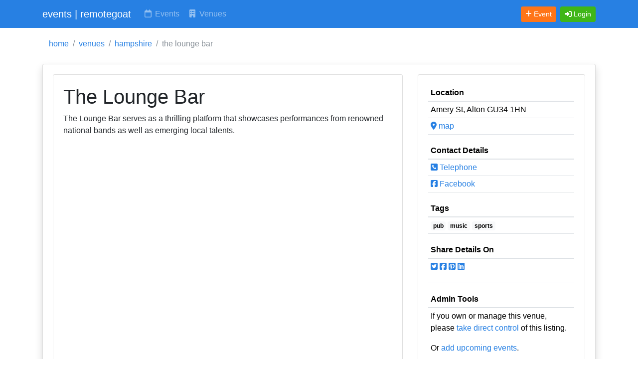

--- FILE ---
content_type: text/html; charset=UTF-8
request_url: https://www.remotegoat.com/venue/17903/the-lounge-bar
body_size: 6089
content:
<!DOCTYPE html>
<html lang="en">
<head>
  <meta charset="utf-8">
  <meta name="viewport" content="width=device-width, initial-scale=1">
  <meta http-equiv="x-ua-compatible" content="ie=edge">

  <!-- CSRF Token -->
  <meta name="csrf-token" content="ZCxmAMgPx2l2rVWHtSw6LSbfDSyrG6Vrxx7sSmal">
  <!-- Google Tag Manager -->
<script>(function(w,d,s,l,i){w[l]=w[l]||[];w[l].push({'gtm.start':
new Date().getTime(),event:'gtm.js'});var f=d.getElementsByTagName(s)[0],
j=d.createElement(s),dl=l!='dataLayer'?'&l='+l:'';j.async=true;j.src=
'https://www.googletagmanager.com/gtm.js?id='+i+dl;f.parentNode.insertBefore(j,f);
})(window,document,'script','dataLayer','GTM-WTN44DH');</script>
<!-- End Google Tag Manager -->
  <title>The Lounge Bar</title>
<meta name="description" content="The Lounge Bar The Lounge Bar serves as a thrilling platform that showcases performances from renowned national bands as well as emerging local talent..." />
<meta name="keywords" content="The Lounge Bar, Lounge Bar @ Alton Community Centre, Alton Community Centre, Alton The Lounge Bar" />
<meta name="author" content="info@remotegoat.com" />
<meta name="copyright" content="remotegoat.com 2023 - 2026" />
<meta name="twitter:site" content="@remotegoat" />
<meta name="twitter:creator" content="@remotegoat" />
<meta name="robots" content="index,follow" />
<link rel="sitemap" type="application/xml" href="https://www.remotegoat.com/sitemap">
<meta property="og:type" content="website" />
<meta property="og:site_name" content="remotegoat" />
<link rel="canonical" href="https://www.remotegoat.com/venue/17903/the-lounge-bar">
<meta name="twitter:card" content="summary" />
<meta property="og:image" content="https://www.remotegoat.com/img/frontpage.jpg" />
<meta property="og:title" content="The Lounge Bar" />
<meta property="og:description" content="The Lounge Bar The Lounge Bar serves as a thrilling platform that showcases performances from renowned national bands as well as emerging local talent..." />
<meta property="og:url" content="https://www.remotegoat.com/venue/17903/the-lounge-bar" />

  <script type="application/ld+json">[{"@context":"https://schema.org/","@type":"Place","name":"The Lounge Bar","address":{"@type":"PostalAddress","streetAddress":"Amery Street","addressLocality":"Alton","addressRegion":"Hampshire","postalCode":"GU34 1HN","addressCountry":"England"},"geo":{"@type":"GeoCoordinates","latitude":"51.1496775","longitude":"-0.9770115"},"description":"The Lounge Bar serves as a thrilling platform that showcases performances from renowned national ...","telephone":"+44142085057","sameAs":["https://facebook.com/loungebaralton"]},{"@context":"https://schema.org/","@type":"ProfilePage","name":"The Lounge Bar","mainEntity":{"@type":"Organization","name":"The Lounge Bar","description":"The Lounge Bar serves as a thrilling platform that showcases performances from renowned national ...","sameAs":["https://facebook.com/loungebaralton"]}},{"@context":"https://schema.org","@type":"BreadcrumbList","itemListElement":[{"@type":"ListItem","position":1,"name":"home","item":"https://www.remotegoat.com"},{"@type":"ListItem","position":2,"name":"venues","item":"https://www.remotegoat.com/venue"},{"@type":"ListItem","position":3,"name":"hampshire","item":"https://www.remotegoat.com/venues/Hampshire"},{"@type":"ListItem","position":4,"name":"the lounge bar"}]}]</script>

  <!-- Bootstrap CSS themed: Cosmo from bootstrap.build -->
  <link href="https://cdn.jsdelivr.net/npm/bootstrap@5.3.2/dist/css/bootstrap.min.css" rel="stylesheet" integrity="sha384-T3c6CoIi6uLrA9TneNEoa7RxnatzjcDSCmG1MXxSR1GAsXEV/Dwwykc2MPK8M2HN" crossorigin="anonymous">
  <link href="/css/bootstrap.min.css" rel="stylesheet" crossorigin="anonymous">

  <!-- Font Awesome Icons -->
  <script src="https://kit.fontawesome.com/61a5eebaf7.js" crossorigin="anonymous"></script>

    
  <style>

    .pagination {
        justify-content: flex-end;
    }

    /*  Font Awesome Default Icons For Venues */
    .venue-logo-icon {
        width:50px;
        height:50px;
        text-align: center;
        border: 1px solid #CCCCCC;
    }

    /* Include thead border at top of table */
    .table > thead > tr > th {
        border-top: none;
    }

    /* Include tfoot border at bottom of table */
    .table > tfoot > tr > td {
        border-bottom: none;
    }

    /* space alerts away from menu */
    .rg_alert {
        margin-top: 3px;
    }

    .rg_hide {
        visibility:hidden;
    }


  </style>
  <base href='//www.remotegoat.com/'>
</head>
<body class="hold-transition layout-top-nav layout-navbar-fixed">
<!-- Google Tag Manager (noscript) -->
<noscript><iframe src="https://www.googletagmanager.com/ns.html?id=GTM-WTN44DH"
height="0" width="0" style="display:none;visibility:hidden"></iframe></noscript>
<!-- End Google Tag Manager (noscript) -->
<div class="wrapper">
  <!-- Navbar -->
  <nav class="navbar navbar-expand-md navbar-dark bg-primary">
    <div class="container">
                  <a href="https://www.remotegoat.com" class="navbar-brand"><span class="brand-text font-weight-light">events | remotegoat</span></a>
        


      <button class="navbar-toggler" type="button" data-bs-toggle="collapse" data-bs-target="#navbarCollapse" aria-controls="navbarCollapse" aria-expanded="false" aria-label="Toggle navigation">
        <span class="fas fa-bars"></span>
      </button>

      <div class="collapse navbar-collapse" id="navbarCollapse">
        <!-- Left navbar links -->
        <ul class="navbar-nav">
          <li class="nav-item"><a href="https://www.remotegoat.com/date/20/01/2026" class="nav-link text-nowrap" title="Events, Gigs and Shows Happening Today"><i class="far fa-fw fa-calendar"></i> Events</a></li>
          <li class="nav-item"><a href="https://www.remotegoat.com/venue" class="nav-link text-nowrap" title="Venues for Events, Gigs and Shows"><i class="fas fa-fw fa-building"></i> Venues</a></li>
        </ul>
      </div>

      <div class="collapse navbar-collapse" id="navbarCollapse">
          <!-- Right navbar links -->
          <ul class="order-1 order-md-3 navbar-nav navbar-no-expand ms-auto">
            <li class="nav-item">
                <a href="https://www.remotegoat.com/event/create" class="btn btn-warning btn-sm text-nowrap me-2" title="Add event"><i class="fas fa-plus"></i> <span class="d-none d-lg-inline">Event</span></a>
            </li>
                          <li class="nav-item">
                                  <a class="btn btn-success btn-sm text-nowrap" href="https://www.remotegoat.com/login" role="button" title="Login"><i class="fas fa-sign-in-alt"></i> <span class="d-none d-lg-inline">Login</span></a>
                            </li>


              </ul>
      </div>


    </div>
  </nav>
  <!-- /.navbar -->

  <!-- Content Wrapper. Contains page content -->
  <div class="content-wrapper">
    <!-- Content Header (Page header) -->
    <div class="content-header">
      <div class="container">
        <!-- Old Style format - please stop using -->

<!-- New format -->
        <div class="row mb-2 mt-2 d-none d-md-block">

                            <nav aria-label="breadcrumb">
                    <ol class="breadcrumb bg-white">
                                                                        <li class="breadcrumb-item"><a href="https://www.remotegoat.com">home</a></li>
                                                                                                <li class="breadcrumb-item"><a href="https://www.remotegoat.com/venue">venues</a></li>
                                                                                                <li class="breadcrumb-item"><a href="https://www.remotegoat.com/venues/Hampshire">hampshire</a></li>
                                                                                                <li class="breadcrumb-item active">the lounge bar</li>
                                                                  </ol>
                </nav>
            
            
            </div><!-- /.row -->
      </div><!-- /.container-fluid -->
    </div>
    <!-- /.content-header -->

    <!-- Main content -->
    <div class="content">
      <div class="container">
        <div class="row">
            <div class="col-12">
                


    <div class="card shadow mb-4">
        <div class="card-body">

            <div class="row">
                <div class="col-12 col-md-8 d-flex align-items-stretch">
                    <div class="card mb-4 w-100">
                        <div class="card-body">
                            <h1>
                                                                The Lounge Bar
                            </h1>

                            <p>The Lounge Bar serves as a thrilling platform that showcases performances from renowned national bands as well as emerging local talents.</p>

                        </div>

                    </div>
                </div>
                <div class="col-12 col-md-4 d-flex align-items-stretch">
                    <div class="card mb-4 w-100">
                        <div class="card-body">
                            
                            <table class="table table-sm">
                            <thead><tr><th>Location</th></tr></thead>
                            <tr><td>
                                Amery St, Alton GU34 1HN
                            </td></tr>
                                                            <tr><td><a href="https://google.com/maps/place/?q=place_id:ChIJLZGH2xI7dEgRzaL-prGRUNc" target='_blank' title="Show on google maps"><i class='fas fa-map-marker-alt'></i> map</a></td></tr>
                                                        </table>

                                                            <table class="table table-sm">
                                <thead><tr><th colspan='2'>Contact Details</th></tr></thead>
                                                                                                    <tr><td><a href="tel:+44142085057" title="Telephone"><i class='fas fa-phone-square'></i> Telephone</a></td></tr>
                                                                                                                                    <tr><td><a href="https://facebook.com/loungebaralton" title="Facebook"><i class='fab fa-facebook-square'></i> Facebook</a></td></tr>
                                                                                                                                </table>
                            
                                                            <table class="table table-sm">
                                <thead><tr><th>Tags</th></tr></thead>
                                <tr>
                                    <td>
                                        <a href="https://www.remotegoat.com/venue/tag/pub" title="Show pub venues"  class="text-decoration-none badge text-bg-light">pub</a> <a href="https://www.remotegoat.com/venue/tag/music" title="Show music venues"  class="text-decoration-none badge text-bg-light">music</a> <a href="https://www.remotegoat.com/venue/tag/sports" title="Show sports venues"  class="text-decoration-none badge text-bg-light">sports</a>
                                    </td>
                                </tr>
                                </table>
                            
                            <table class="table table-sm">
                            <thead><tr><th>Share Details On</th></tr></thead>
                            <tr>
                                <td>
                                    <ul class='d-inline-flex list-inline'><li class='mr-1'><a href='https://twitter.com/intent/tweet?url=https%3A%2F%2Fwww.remotegoat.com%2Fvenue%2F17903%2Fthe-lounge-bar&amp;text=The+Lounge+Bar' target='_blank' title='Share on Twitter'><i class='fab fa-square-twitter'></i></a></li><li class='mr-1'><a href='https://www.facebook.com/sharer/sharer.php?u=https%3A%2F%2Fwww.remotegoat.com%2Fvenue%2F17903%2Fthe-lounge-bar&amp;title=The+Lounge+Bar' target='_blank' title='Share on Facebook'><i class='fab fa-square-facebook'></i></a></li><li class='mr-1'><a href='https://pinterest.com/pin/create/button/?url=https%3A%2F%2Fwww.remotegoat.com%2Fvenue%2F17903%2Fthe-lounge-bar&amp;description=The+Lounge+Bar&amp;media=' target='_blank' title='Share on Pinterest'><i class='fab fa-square-pinterest'></i></a></li><li class='mr-1'><a href='https://www.linkedin.com/shareArticle?mini=true&amp;url=https%3A%2F%2Fwww.remotegoat.com%2Fvenue%2F17903%2Fthe-lounge-bar&amp;title=The+Lounge+Bar' target='_blank' title='Share on LinkedIn'><i class='fab fa-linkedin'></i></a></li></ul>
                                </td>
                            </tr>
                            </table>

                            <table class="table table-sm">
                            <thead><tr><th>Admin Tools</th></tr></thead>
                                                                                        <tr><td>
                                    <p>
                                        If you own or manage this venue, please <a href="https://www.remotegoat.com/user/create/17903" title="Manage this venue" rel="nofollow">take direct control</a> of this listing.
                                    </p>
                                    <p>
                                        Or <a href="https://www.remotegoat.com/event/create/17903" title="list new event" rel="nofollow">add upcoming events</a>.</p>
                                </td></tr>
                                                        </table>


                        </div>
                    </div>
                </div>
            </div>

            <div class="row">
                <div class="col-12 col-md-12 d-flex align-items-stretch">
                    <div class="card mb-4 w-100">
                        <div class="card-body">
                            <table class='table table-sm'>
                            <thead><tr><th colspan='4'>Upcoming Events & Tickets</th></tr></thead>
                                                            <tr><td>
                                    <p>We know of no upcoming events at The Lounge Bar, if you know of an event please <a href="https://www.remotegoat.com/event/create/17903" title="list new event" rel="nofollow">list it here</a>.</pa>
                                                                            <p>If you'd like to receive instant alerts when new events are posted at this venue, please complete the form below.</p>
                                                                                    <form method="POST" action="https://www.remotegoat.com/venue/alerts/17903" accept-charset="UTF-8"><input name="_token" type="hidden" value="ZCxmAMgPx2l2rVWHtSw6LSbfDSyrG6Vrxx7sSmal">
                                            <div class="form-group row "><label for="user_email" class="col-sm-3 control-label"><sup><span class="text-danger" data-bs-toggle="tooltip" title="Required Field"><i class="fas fa-xs fa-exclamation-circle"></i></span></sup> Your email:</label><div class="col-sm-8"><input placeholder="info@remotegoat.com" class="form-control" name="user_email" type="text"></div></div>
                                            <div class="form-group row "><label for="user_name" class="col-sm-3 control-label"><sup><span class="text-danger" data-bs-toggle="tooltip" title="Required Field"><i class="fas fa-xs fa-exclamation-circle"></i></span></sup> Your name:</label><div class="col-sm-8"><input placeholder="Ms. Remote Goat" class="form-control" name="user_name" type="text"></div></div>
                                            <div class="form-group row "><label for="user_terms" class="col-sm-3 control-label"><sup><span class="text-danger" data-bs-toggle="tooltip" title="Required Field"><i class="fas fa-xs fa-exclamation-circle"></i></span></sup> </label><div class="col-sm-8"><input name="user_terms" type="checkbox" value="1"> I agree to the site <a href='https://www.remotegoat.com/terms' target='_new'>terms and conditions</a>.</div></div>
                                            <div class="form-group row">
                                                <div class="col-sm-8 offset-sm-3">
                                                    <div class="g-recaptcha" id="feedback-recaptcha" data-sitekey="6LfVE6gZAAAAAFdFdvz8wWzu9qC1Z--sQjjCi737"></div>
                                                                                                                                                                                                                            </div>
                                            </div>
                                            <div class="form-group row">
                    <div class="col-sm-8 offset-sm-3">
                        <input class="btn btn-primary" type="submit" value="Request Future Event Alerts">
                    </div>
                </div>
                                            </form>
                                                                                                            </td></tr>
                                                        </table>
                        </div>
                    </div>
                </div>
            </div>


            <div class="row">


                <div class="col-12 col-md-6 d-flex align-items-stretch">
                    <div class="card mb-4 w-100">
                        <div class="card-body">
                                                    <table class="table table-sm">
                            <thead><tr><th>Check venue on other websites</th></tr></thead>
                                                            <tr>
                                    <td><a href='https://hearby.com/venue-detail?guid=6ec06ce7-6eec-11eb-9109-120568a44dc9' title='The Lounge Bar on hearby' target='_blank'><i class='fas fa-external-link-square-alt'></i> hearby</a></td>
                                </tr>
                                                            <tr>
                                    <td><a href='https://www.wegottickets.com/location/3942' title='The Lounge Bar on wegottickets' target='_blank'><i class='fas fa-external-link-square-alt'></i> wegottickets</a></td>
                                </tr>
                                                            <tr>
                                    <td><a href='https://www.happity.co.uk/venues/baby-groups-alton-alton-community-centre' title='The Lounge Bar on happity' target='_blank'><i class='fas fa-external-link-square-alt'></i> happity</a></td>
                                </tr>
                                                            <tr>
                                    <td><a href='https://www.ents24.com/alton-events/alton-community-centre' title='The Lounge Bar on ents24' target='_blank'><i class='fas fa-external-link-square-alt'></i> ents24</a></td>
                                </tr>
                                                            <tr>
                                    <td><a href='https://bandfinder.uk/venue/9813.php' title='The Lounge Bar on bandfinder' target='_blank'><i class='fas fa-external-link-square-alt'></i> bandfinder</a></td>
                                </tr>
                                                            <tr>
                                    <td><a href='https://www.venuefinder.com/venues/alton_community_centre/v20105' title='The Lounge Bar on venuefinder' target='_blank'><i class='fas fa-external-link-square-alt'></i> venuefinder</a></td>
                                </tr>
                                                            <tr>
                                    <td><a href='https://www.reverbnation.com/venue/theloungebar' title='The Lounge Bar on reverbnation' target='_blank'><i class='fas fa-external-link-square-alt'></i> reverbnation</a></td>
                                </tr>
                                                        </table>
                                                </div>
                    </div>
                </div>
                <div class="col-12 col-md-6 d-flex align-items-stretch">
                    <div class="card mb-4 w-100">
                        <div class="card-body">
                                                            <table class='table table-sm'>
                                <thead><tr><th>Nearby venues</th></tr></thead>
                                                                    <tr>
                                        <td>
                                            <a href="https://www.remotegoat.com/venue/47293/cassidys" title="Cassidy\&#039;s">Cassidy&#039;s</a>, Alton
                                        </td>
                                        <td class='text-right'>
                                            0.12kms
                                        </td>
                                    </tr>
                                                                    <tr>
                                        <td>
                                            <a href="https://www.remotegoat.com/venue/22601/bakers-arms" title="Bakers Arms">Bakers Arms</a>, Alton
                                        </td>
                                        <td class='text-right'>
                                            0.14kms
                                        </td>
                                    </tr>
                                                                    <tr>
                                        <td>
                                            <a href="https://www.remotegoat.com/venue/36530/wheatsheaf" title="Wheatsheaf">Wheatsheaf</a>, Alton
                                        </td>
                                        <td class='text-right'>
                                            0.14kms
                                        </td>
                                    </tr>
                                                                    <tr>
                                        <td>
                                            <a href="https://www.remotegoat.com/venue/37368/ten-tun-tap-house" title="Ten Tun Tap House">Ten Tun Tap House</a>, Alton
                                        </td>
                                        <td class='text-right'>
                                            0.15kms
                                        </td>
                                    </tr>
                                                                    <tr>
                                        <td>
                                            <a href="https://www.remotegoat.com/venue/36275/swan-hotel" title="Swan Hotel">Swan Hotel</a>, Alton
                                        </td>
                                        <td class='text-right'>
                                            0.16kms
                                        </td>
                                    </tr>
                                                                </table>
                                                    </div>
                    </div>
                </div>

            </div>


        </div>
    </div>

            <div class="row">
            <div class="col-12 col-md-12 d-flex align-items-stretch">
                <div class="card mb-4 w-100">
                    <div class="card-body">
                        <table class='table table-sm'>
                        <thead><tr><th>Alternative Names:</th></tr></thead>
                        <tbody><tr><td>We've also noticed this venue referred to as:
                                                                                                                                        Lounge Bar @ Alton Community Centre,                                                                                                                Alton Community Centre,                                                                                                                Alton The Lounge Bar                                                                            </td></tr></tbody>
                        </table>

                    </div>
                </div>
            </div>
        </div>
    



            </div>
        </div>
        <!-- /.row -->
      </div><!-- /.container-fluid -->
    </div>
    <!-- /.content -->
  </div>
  <!-- /.content-wrapper -->

  
  <!-- Main Footer -->
  <nav class="navbar navbar-expand navbar-light bg-light">

      <div class="container">

        <ul class="navbar-nav">
            <li class="nav-item"><a href="https://www.remotegoat.com" class="nav-link" title="www.remotegoat.com">home</a></li>
            <li class="nav-item"><a href="https://www.remotegoat.com/about" class="nav-link d-none d-md-block" title="about remotegoat">about</a></li>
            <li class="nav-item"><a href="https://www.remotegoat.com/terms" class="nav-link d-none d-md-block" title="terms and conditions">terms</a></li>
            <li class="nav-item"><a href="https://www.remotegoat.com/privacy" class="nav-link d-none d-md-block" title="privacy policy">privacy</a></li>
            <li class="nav-item"><a href="https://www.remotegoat.com/feedback/contact/[base64]" class="nav-link d-none d-md-block" title="contact us" rel="nofollow">contact us</a></li>
            <li class="nav-item"><a href="https://www.remotegoat.com/publication" class="nav-link d-none d-md-block" title="search event publications">publications</a></li>
            <li class="nav-item"><a href="https://www.remotegoat.com/venues" class="nav-link d-none d-md-block" title="search venues">venues</a></li>
        </ul>

        <!-- Default to the left -->

        <!-- To the right -->
        <div class="ms-auto">
            <a href="https://www.remotegoat.com/feedback/report/[base64]" class="btn btn-sm btn-warning" title="Report an error" rel="nofollow">Report Error</a>
        </div>

     </div>
  </nav>

    <!-- Location -->
    <div class="d-block px-3 py-2 text-center text-bold bg-primary">
        <span class="text-white text-decoration-none">
            Location:
                                    Alton, GU34 1HN
                                <a href="https://www.remotegoat.com/location/edit" class="text-white text-decoration-none" title="change your location"><i class="fas fa-cog"></i></a>
        </span>
    </div>

    <!-- Corporate Info -->
    <div class="container">
        <div class="d-flex justify-content-between">
             <div>&copy; rgoat ltd 2026</div>
             <div>
                <a href="https://twitter.com/remotegoat" title="remotegoat on twitter"><i class="fab fa-twitter-square"></i></a>
                <a href="https://facebook.com/remotegoat1" title="remotegoat on facebook"><i class="fab fa-facebook-square"></i></a>
                <a href="https://www.linkedin.com/company/remotegoat" title="remotegoat on linkedin"><i class="fab fa-linkedin"></i></a>
             </div>
        </div>
    </div>

</div>
<!-- ./wrapper -->

<!-- jQuery -->
<script src="https://ajax.googleapis.com/ajax/libs/jquery/3.7.1/jquery.min.js" crossorigin="anonymous"></script>

<!-- Bootstrap -->
<script src="https://cdn.jsdelivr.net/npm/bootstrap@5.3.2/dist/js/bootstrap.bundle.min.js" integrity="sha384-C6RzsynM9kWDrMNeT87bh95OGNyZPhcTNXj1NW7RuBCsyN/o0jlpcV8Qyq46cDfL" crossorigin="anonymous"></script>

    
<script src="https://www.google.com/recaptcha/api.js" async defer></script>

<script type="text/javascript">
$(document).ready(function() {
    $('[data-toggle="tooltip"]').tooltip()

            if (navigator.geolocation) {
            navigator.geolocation.getCurrentPosition(onPositionUpdate);
        }
    });

function onPositionUpdate(position) {
    var lat = position.coords.latitude;
    var lon = position.coords.longitude;
    $.ajax({
        url : "https://www.remotegoat.com/location/"+lat+"/"+lon,
        success : function() {

        }
    });
}

</script>


</body>
</html>


--- FILE ---
content_type: text/html; charset=utf-8
request_url: https://www.google.com/recaptcha/api2/anchor?ar=1&k=6LfVE6gZAAAAAFdFdvz8wWzu9qC1Z--sQjjCi737&co=aHR0cHM6Ly93d3cucmVtb3RlZ29hdC5jb206NDQz&hl=en&v=PoyoqOPhxBO7pBk68S4YbpHZ&size=normal&anchor-ms=20000&execute-ms=30000&cb=5gmjm6vewafw
body_size: 49326
content:
<!DOCTYPE HTML><html dir="ltr" lang="en"><head><meta http-equiv="Content-Type" content="text/html; charset=UTF-8">
<meta http-equiv="X-UA-Compatible" content="IE=edge">
<title>reCAPTCHA</title>
<style type="text/css">
/* cyrillic-ext */
@font-face {
  font-family: 'Roboto';
  font-style: normal;
  font-weight: 400;
  font-stretch: 100%;
  src: url(//fonts.gstatic.com/s/roboto/v48/KFO7CnqEu92Fr1ME7kSn66aGLdTylUAMa3GUBHMdazTgWw.woff2) format('woff2');
  unicode-range: U+0460-052F, U+1C80-1C8A, U+20B4, U+2DE0-2DFF, U+A640-A69F, U+FE2E-FE2F;
}
/* cyrillic */
@font-face {
  font-family: 'Roboto';
  font-style: normal;
  font-weight: 400;
  font-stretch: 100%;
  src: url(//fonts.gstatic.com/s/roboto/v48/KFO7CnqEu92Fr1ME7kSn66aGLdTylUAMa3iUBHMdazTgWw.woff2) format('woff2');
  unicode-range: U+0301, U+0400-045F, U+0490-0491, U+04B0-04B1, U+2116;
}
/* greek-ext */
@font-face {
  font-family: 'Roboto';
  font-style: normal;
  font-weight: 400;
  font-stretch: 100%;
  src: url(//fonts.gstatic.com/s/roboto/v48/KFO7CnqEu92Fr1ME7kSn66aGLdTylUAMa3CUBHMdazTgWw.woff2) format('woff2');
  unicode-range: U+1F00-1FFF;
}
/* greek */
@font-face {
  font-family: 'Roboto';
  font-style: normal;
  font-weight: 400;
  font-stretch: 100%;
  src: url(//fonts.gstatic.com/s/roboto/v48/KFO7CnqEu92Fr1ME7kSn66aGLdTylUAMa3-UBHMdazTgWw.woff2) format('woff2');
  unicode-range: U+0370-0377, U+037A-037F, U+0384-038A, U+038C, U+038E-03A1, U+03A3-03FF;
}
/* math */
@font-face {
  font-family: 'Roboto';
  font-style: normal;
  font-weight: 400;
  font-stretch: 100%;
  src: url(//fonts.gstatic.com/s/roboto/v48/KFO7CnqEu92Fr1ME7kSn66aGLdTylUAMawCUBHMdazTgWw.woff2) format('woff2');
  unicode-range: U+0302-0303, U+0305, U+0307-0308, U+0310, U+0312, U+0315, U+031A, U+0326-0327, U+032C, U+032F-0330, U+0332-0333, U+0338, U+033A, U+0346, U+034D, U+0391-03A1, U+03A3-03A9, U+03B1-03C9, U+03D1, U+03D5-03D6, U+03F0-03F1, U+03F4-03F5, U+2016-2017, U+2034-2038, U+203C, U+2040, U+2043, U+2047, U+2050, U+2057, U+205F, U+2070-2071, U+2074-208E, U+2090-209C, U+20D0-20DC, U+20E1, U+20E5-20EF, U+2100-2112, U+2114-2115, U+2117-2121, U+2123-214F, U+2190, U+2192, U+2194-21AE, U+21B0-21E5, U+21F1-21F2, U+21F4-2211, U+2213-2214, U+2216-22FF, U+2308-230B, U+2310, U+2319, U+231C-2321, U+2336-237A, U+237C, U+2395, U+239B-23B7, U+23D0, U+23DC-23E1, U+2474-2475, U+25AF, U+25B3, U+25B7, U+25BD, U+25C1, U+25CA, U+25CC, U+25FB, U+266D-266F, U+27C0-27FF, U+2900-2AFF, U+2B0E-2B11, U+2B30-2B4C, U+2BFE, U+3030, U+FF5B, U+FF5D, U+1D400-1D7FF, U+1EE00-1EEFF;
}
/* symbols */
@font-face {
  font-family: 'Roboto';
  font-style: normal;
  font-weight: 400;
  font-stretch: 100%;
  src: url(//fonts.gstatic.com/s/roboto/v48/KFO7CnqEu92Fr1ME7kSn66aGLdTylUAMaxKUBHMdazTgWw.woff2) format('woff2');
  unicode-range: U+0001-000C, U+000E-001F, U+007F-009F, U+20DD-20E0, U+20E2-20E4, U+2150-218F, U+2190, U+2192, U+2194-2199, U+21AF, U+21E6-21F0, U+21F3, U+2218-2219, U+2299, U+22C4-22C6, U+2300-243F, U+2440-244A, U+2460-24FF, U+25A0-27BF, U+2800-28FF, U+2921-2922, U+2981, U+29BF, U+29EB, U+2B00-2BFF, U+4DC0-4DFF, U+FFF9-FFFB, U+10140-1018E, U+10190-1019C, U+101A0, U+101D0-101FD, U+102E0-102FB, U+10E60-10E7E, U+1D2C0-1D2D3, U+1D2E0-1D37F, U+1F000-1F0FF, U+1F100-1F1AD, U+1F1E6-1F1FF, U+1F30D-1F30F, U+1F315, U+1F31C, U+1F31E, U+1F320-1F32C, U+1F336, U+1F378, U+1F37D, U+1F382, U+1F393-1F39F, U+1F3A7-1F3A8, U+1F3AC-1F3AF, U+1F3C2, U+1F3C4-1F3C6, U+1F3CA-1F3CE, U+1F3D4-1F3E0, U+1F3ED, U+1F3F1-1F3F3, U+1F3F5-1F3F7, U+1F408, U+1F415, U+1F41F, U+1F426, U+1F43F, U+1F441-1F442, U+1F444, U+1F446-1F449, U+1F44C-1F44E, U+1F453, U+1F46A, U+1F47D, U+1F4A3, U+1F4B0, U+1F4B3, U+1F4B9, U+1F4BB, U+1F4BF, U+1F4C8-1F4CB, U+1F4D6, U+1F4DA, U+1F4DF, U+1F4E3-1F4E6, U+1F4EA-1F4ED, U+1F4F7, U+1F4F9-1F4FB, U+1F4FD-1F4FE, U+1F503, U+1F507-1F50B, U+1F50D, U+1F512-1F513, U+1F53E-1F54A, U+1F54F-1F5FA, U+1F610, U+1F650-1F67F, U+1F687, U+1F68D, U+1F691, U+1F694, U+1F698, U+1F6AD, U+1F6B2, U+1F6B9-1F6BA, U+1F6BC, U+1F6C6-1F6CF, U+1F6D3-1F6D7, U+1F6E0-1F6EA, U+1F6F0-1F6F3, U+1F6F7-1F6FC, U+1F700-1F7FF, U+1F800-1F80B, U+1F810-1F847, U+1F850-1F859, U+1F860-1F887, U+1F890-1F8AD, U+1F8B0-1F8BB, U+1F8C0-1F8C1, U+1F900-1F90B, U+1F93B, U+1F946, U+1F984, U+1F996, U+1F9E9, U+1FA00-1FA6F, U+1FA70-1FA7C, U+1FA80-1FA89, U+1FA8F-1FAC6, U+1FACE-1FADC, U+1FADF-1FAE9, U+1FAF0-1FAF8, U+1FB00-1FBFF;
}
/* vietnamese */
@font-face {
  font-family: 'Roboto';
  font-style: normal;
  font-weight: 400;
  font-stretch: 100%;
  src: url(//fonts.gstatic.com/s/roboto/v48/KFO7CnqEu92Fr1ME7kSn66aGLdTylUAMa3OUBHMdazTgWw.woff2) format('woff2');
  unicode-range: U+0102-0103, U+0110-0111, U+0128-0129, U+0168-0169, U+01A0-01A1, U+01AF-01B0, U+0300-0301, U+0303-0304, U+0308-0309, U+0323, U+0329, U+1EA0-1EF9, U+20AB;
}
/* latin-ext */
@font-face {
  font-family: 'Roboto';
  font-style: normal;
  font-weight: 400;
  font-stretch: 100%;
  src: url(//fonts.gstatic.com/s/roboto/v48/KFO7CnqEu92Fr1ME7kSn66aGLdTylUAMa3KUBHMdazTgWw.woff2) format('woff2');
  unicode-range: U+0100-02BA, U+02BD-02C5, U+02C7-02CC, U+02CE-02D7, U+02DD-02FF, U+0304, U+0308, U+0329, U+1D00-1DBF, U+1E00-1E9F, U+1EF2-1EFF, U+2020, U+20A0-20AB, U+20AD-20C0, U+2113, U+2C60-2C7F, U+A720-A7FF;
}
/* latin */
@font-face {
  font-family: 'Roboto';
  font-style: normal;
  font-weight: 400;
  font-stretch: 100%;
  src: url(//fonts.gstatic.com/s/roboto/v48/KFO7CnqEu92Fr1ME7kSn66aGLdTylUAMa3yUBHMdazQ.woff2) format('woff2');
  unicode-range: U+0000-00FF, U+0131, U+0152-0153, U+02BB-02BC, U+02C6, U+02DA, U+02DC, U+0304, U+0308, U+0329, U+2000-206F, U+20AC, U+2122, U+2191, U+2193, U+2212, U+2215, U+FEFF, U+FFFD;
}
/* cyrillic-ext */
@font-face {
  font-family: 'Roboto';
  font-style: normal;
  font-weight: 500;
  font-stretch: 100%;
  src: url(//fonts.gstatic.com/s/roboto/v48/KFO7CnqEu92Fr1ME7kSn66aGLdTylUAMa3GUBHMdazTgWw.woff2) format('woff2');
  unicode-range: U+0460-052F, U+1C80-1C8A, U+20B4, U+2DE0-2DFF, U+A640-A69F, U+FE2E-FE2F;
}
/* cyrillic */
@font-face {
  font-family: 'Roboto';
  font-style: normal;
  font-weight: 500;
  font-stretch: 100%;
  src: url(//fonts.gstatic.com/s/roboto/v48/KFO7CnqEu92Fr1ME7kSn66aGLdTylUAMa3iUBHMdazTgWw.woff2) format('woff2');
  unicode-range: U+0301, U+0400-045F, U+0490-0491, U+04B0-04B1, U+2116;
}
/* greek-ext */
@font-face {
  font-family: 'Roboto';
  font-style: normal;
  font-weight: 500;
  font-stretch: 100%;
  src: url(//fonts.gstatic.com/s/roboto/v48/KFO7CnqEu92Fr1ME7kSn66aGLdTylUAMa3CUBHMdazTgWw.woff2) format('woff2');
  unicode-range: U+1F00-1FFF;
}
/* greek */
@font-face {
  font-family: 'Roboto';
  font-style: normal;
  font-weight: 500;
  font-stretch: 100%;
  src: url(//fonts.gstatic.com/s/roboto/v48/KFO7CnqEu92Fr1ME7kSn66aGLdTylUAMa3-UBHMdazTgWw.woff2) format('woff2');
  unicode-range: U+0370-0377, U+037A-037F, U+0384-038A, U+038C, U+038E-03A1, U+03A3-03FF;
}
/* math */
@font-face {
  font-family: 'Roboto';
  font-style: normal;
  font-weight: 500;
  font-stretch: 100%;
  src: url(//fonts.gstatic.com/s/roboto/v48/KFO7CnqEu92Fr1ME7kSn66aGLdTylUAMawCUBHMdazTgWw.woff2) format('woff2');
  unicode-range: U+0302-0303, U+0305, U+0307-0308, U+0310, U+0312, U+0315, U+031A, U+0326-0327, U+032C, U+032F-0330, U+0332-0333, U+0338, U+033A, U+0346, U+034D, U+0391-03A1, U+03A3-03A9, U+03B1-03C9, U+03D1, U+03D5-03D6, U+03F0-03F1, U+03F4-03F5, U+2016-2017, U+2034-2038, U+203C, U+2040, U+2043, U+2047, U+2050, U+2057, U+205F, U+2070-2071, U+2074-208E, U+2090-209C, U+20D0-20DC, U+20E1, U+20E5-20EF, U+2100-2112, U+2114-2115, U+2117-2121, U+2123-214F, U+2190, U+2192, U+2194-21AE, U+21B0-21E5, U+21F1-21F2, U+21F4-2211, U+2213-2214, U+2216-22FF, U+2308-230B, U+2310, U+2319, U+231C-2321, U+2336-237A, U+237C, U+2395, U+239B-23B7, U+23D0, U+23DC-23E1, U+2474-2475, U+25AF, U+25B3, U+25B7, U+25BD, U+25C1, U+25CA, U+25CC, U+25FB, U+266D-266F, U+27C0-27FF, U+2900-2AFF, U+2B0E-2B11, U+2B30-2B4C, U+2BFE, U+3030, U+FF5B, U+FF5D, U+1D400-1D7FF, U+1EE00-1EEFF;
}
/* symbols */
@font-face {
  font-family: 'Roboto';
  font-style: normal;
  font-weight: 500;
  font-stretch: 100%;
  src: url(//fonts.gstatic.com/s/roboto/v48/KFO7CnqEu92Fr1ME7kSn66aGLdTylUAMaxKUBHMdazTgWw.woff2) format('woff2');
  unicode-range: U+0001-000C, U+000E-001F, U+007F-009F, U+20DD-20E0, U+20E2-20E4, U+2150-218F, U+2190, U+2192, U+2194-2199, U+21AF, U+21E6-21F0, U+21F3, U+2218-2219, U+2299, U+22C4-22C6, U+2300-243F, U+2440-244A, U+2460-24FF, U+25A0-27BF, U+2800-28FF, U+2921-2922, U+2981, U+29BF, U+29EB, U+2B00-2BFF, U+4DC0-4DFF, U+FFF9-FFFB, U+10140-1018E, U+10190-1019C, U+101A0, U+101D0-101FD, U+102E0-102FB, U+10E60-10E7E, U+1D2C0-1D2D3, U+1D2E0-1D37F, U+1F000-1F0FF, U+1F100-1F1AD, U+1F1E6-1F1FF, U+1F30D-1F30F, U+1F315, U+1F31C, U+1F31E, U+1F320-1F32C, U+1F336, U+1F378, U+1F37D, U+1F382, U+1F393-1F39F, U+1F3A7-1F3A8, U+1F3AC-1F3AF, U+1F3C2, U+1F3C4-1F3C6, U+1F3CA-1F3CE, U+1F3D4-1F3E0, U+1F3ED, U+1F3F1-1F3F3, U+1F3F5-1F3F7, U+1F408, U+1F415, U+1F41F, U+1F426, U+1F43F, U+1F441-1F442, U+1F444, U+1F446-1F449, U+1F44C-1F44E, U+1F453, U+1F46A, U+1F47D, U+1F4A3, U+1F4B0, U+1F4B3, U+1F4B9, U+1F4BB, U+1F4BF, U+1F4C8-1F4CB, U+1F4D6, U+1F4DA, U+1F4DF, U+1F4E3-1F4E6, U+1F4EA-1F4ED, U+1F4F7, U+1F4F9-1F4FB, U+1F4FD-1F4FE, U+1F503, U+1F507-1F50B, U+1F50D, U+1F512-1F513, U+1F53E-1F54A, U+1F54F-1F5FA, U+1F610, U+1F650-1F67F, U+1F687, U+1F68D, U+1F691, U+1F694, U+1F698, U+1F6AD, U+1F6B2, U+1F6B9-1F6BA, U+1F6BC, U+1F6C6-1F6CF, U+1F6D3-1F6D7, U+1F6E0-1F6EA, U+1F6F0-1F6F3, U+1F6F7-1F6FC, U+1F700-1F7FF, U+1F800-1F80B, U+1F810-1F847, U+1F850-1F859, U+1F860-1F887, U+1F890-1F8AD, U+1F8B0-1F8BB, U+1F8C0-1F8C1, U+1F900-1F90B, U+1F93B, U+1F946, U+1F984, U+1F996, U+1F9E9, U+1FA00-1FA6F, U+1FA70-1FA7C, U+1FA80-1FA89, U+1FA8F-1FAC6, U+1FACE-1FADC, U+1FADF-1FAE9, U+1FAF0-1FAF8, U+1FB00-1FBFF;
}
/* vietnamese */
@font-face {
  font-family: 'Roboto';
  font-style: normal;
  font-weight: 500;
  font-stretch: 100%;
  src: url(//fonts.gstatic.com/s/roboto/v48/KFO7CnqEu92Fr1ME7kSn66aGLdTylUAMa3OUBHMdazTgWw.woff2) format('woff2');
  unicode-range: U+0102-0103, U+0110-0111, U+0128-0129, U+0168-0169, U+01A0-01A1, U+01AF-01B0, U+0300-0301, U+0303-0304, U+0308-0309, U+0323, U+0329, U+1EA0-1EF9, U+20AB;
}
/* latin-ext */
@font-face {
  font-family: 'Roboto';
  font-style: normal;
  font-weight: 500;
  font-stretch: 100%;
  src: url(//fonts.gstatic.com/s/roboto/v48/KFO7CnqEu92Fr1ME7kSn66aGLdTylUAMa3KUBHMdazTgWw.woff2) format('woff2');
  unicode-range: U+0100-02BA, U+02BD-02C5, U+02C7-02CC, U+02CE-02D7, U+02DD-02FF, U+0304, U+0308, U+0329, U+1D00-1DBF, U+1E00-1E9F, U+1EF2-1EFF, U+2020, U+20A0-20AB, U+20AD-20C0, U+2113, U+2C60-2C7F, U+A720-A7FF;
}
/* latin */
@font-face {
  font-family: 'Roboto';
  font-style: normal;
  font-weight: 500;
  font-stretch: 100%;
  src: url(//fonts.gstatic.com/s/roboto/v48/KFO7CnqEu92Fr1ME7kSn66aGLdTylUAMa3yUBHMdazQ.woff2) format('woff2');
  unicode-range: U+0000-00FF, U+0131, U+0152-0153, U+02BB-02BC, U+02C6, U+02DA, U+02DC, U+0304, U+0308, U+0329, U+2000-206F, U+20AC, U+2122, U+2191, U+2193, U+2212, U+2215, U+FEFF, U+FFFD;
}
/* cyrillic-ext */
@font-face {
  font-family: 'Roboto';
  font-style: normal;
  font-weight: 900;
  font-stretch: 100%;
  src: url(//fonts.gstatic.com/s/roboto/v48/KFO7CnqEu92Fr1ME7kSn66aGLdTylUAMa3GUBHMdazTgWw.woff2) format('woff2');
  unicode-range: U+0460-052F, U+1C80-1C8A, U+20B4, U+2DE0-2DFF, U+A640-A69F, U+FE2E-FE2F;
}
/* cyrillic */
@font-face {
  font-family: 'Roboto';
  font-style: normal;
  font-weight: 900;
  font-stretch: 100%;
  src: url(//fonts.gstatic.com/s/roboto/v48/KFO7CnqEu92Fr1ME7kSn66aGLdTylUAMa3iUBHMdazTgWw.woff2) format('woff2');
  unicode-range: U+0301, U+0400-045F, U+0490-0491, U+04B0-04B1, U+2116;
}
/* greek-ext */
@font-face {
  font-family: 'Roboto';
  font-style: normal;
  font-weight: 900;
  font-stretch: 100%;
  src: url(//fonts.gstatic.com/s/roboto/v48/KFO7CnqEu92Fr1ME7kSn66aGLdTylUAMa3CUBHMdazTgWw.woff2) format('woff2');
  unicode-range: U+1F00-1FFF;
}
/* greek */
@font-face {
  font-family: 'Roboto';
  font-style: normal;
  font-weight: 900;
  font-stretch: 100%;
  src: url(//fonts.gstatic.com/s/roboto/v48/KFO7CnqEu92Fr1ME7kSn66aGLdTylUAMa3-UBHMdazTgWw.woff2) format('woff2');
  unicode-range: U+0370-0377, U+037A-037F, U+0384-038A, U+038C, U+038E-03A1, U+03A3-03FF;
}
/* math */
@font-face {
  font-family: 'Roboto';
  font-style: normal;
  font-weight: 900;
  font-stretch: 100%;
  src: url(//fonts.gstatic.com/s/roboto/v48/KFO7CnqEu92Fr1ME7kSn66aGLdTylUAMawCUBHMdazTgWw.woff2) format('woff2');
  unicode-range: U+0302-0303, U+0305, U+0307-0308, U+0310, U+0312, U+0315, U+031A, U+0326-0327, U+032C, U+032F-0330, U+0332-0333, U+0338, U+033A, U+0346, U+034D, U+0391-03A1, U+03A3-03A9, U+03B1-03C9, U+03D1, U+03D5-03D6, U+03F0-03F1, U+03F4-03F5, U+2016-2017, U+2034-2038, U+203C, U+2040, U+2043, U+2047, U+2050, U+2057, U+205F, U+2070-2071, U+2074-208E, U+2090-209C, U+20D0-20DC, U+20E1, U+20E5-20EF, U+2100-2112, U+2114-2115, U+2117-2121, U+2123-214F, U+2190, U+2192, U+2194-21AE, U+21B0-21E5, U+21F1-21F2, U+21F4-2211, U+2213-2214, U+2216-22FF, U+2308-230B, U+2310, U+2319, U+231C-2321, U+2336-237A, U+237C, U+2395, U+239B-23B7, U+23D0, U+23DC-23E1, U+2474-2475, U+25AF, U+25B3, U+25B7, U+25BD, U+25C1, U+25CA, U+25CC, U+25FB, U+266D-266F, U+27C0-27FF, U+2900-2AFF, U+2B0E-2B11, U+2B30-2B4C, U+2BFE, U+3030, U+FF5B, U+FF5D, U+1D400-1D7FF, U+1EE00-1EEFF;
}
/* symbols */
@font-face {
  font-family: 'Roboto';
  font-style: normal;
  font-weight: 900;
  font-stretch: 100%;
  src: url(//fonts.gstatic.com/s/roboto/v48/KFO7CnqEu92Fr1ME7kSn66aGLdTylUAMaxKUBHMdazTgWw.woff2) format('woff2');
  unicode-range: U+0001-000C, U+000E-001F, U+007F-009F, U+20DD-20E0, U+20E2-20E4, U+2150-218F, U+2190, U+2192, U+2194-2199, U+21AF, U+21E6-21F0, U+21F3, U+2218-2219, U+2299, U+22C4-22C6, U+2300-243F, U+2440-244A, U+2460-24FF, U+25A0-27BF, U+2800-28FF, U+2921-2922, U+2981, U+29BF, U+29EB, U+2B00-2BFF, U+4DC0-4DFF, U+FFF9-FFFB, U+10140-1018E, U+10190-1019C, U+101A0, U+101D0-101FD, U+102E0-102FB, U+10E60-10E7E, U+1D2C0-1D2D3, U+1D2E0-1D37F, U+1F000-1F0FF, U+1F100-1F1AD, U+1F1E6-1F1FF, U+1F30D-1F30F, U+1F315, U+1F31C, U+1F31E, U+1F320-1F32C, U+1F336, U+1F378, U+1F37D, U+1F382, U+1F393-1F39F, U+1F3A7-1F3A8, U+1F3AC-1F3AF, U+1F3C2, U+1F3C4-1F3C6, U+1F3CA-1F3CE, U+1F3D4-1F3E0, U+1F3ED, U+1F3F1-1F3F3, U+1F3F5-1F3F7, U+1F408, U+1F415, U+1F41F, U+1F426, U+1F43F, U+1F441-1F442, U+1F444, U+1F446-1F449, U+1F44C-1F44E, U+1F453, U+1F46A, U+1F47D, U+1F4A3, U+1F4B0, U+1F4B3, U+1F4B9, U+1F4BB, U+1F4BF, U+1F4C8-1F4CB, U+1F4D6, U+1F4DA, U+1F4DF, U+1F4E3-1F4E6, U+1F4EA-1F4ED, U+1F4F7, U+1F4F9-1F4FB, U+1F4FD-1F4FE, U+1F503, U+1F507-1F50B, U+1F50D, U+1F512-1F513, U+1F53E-1F54A, U+1F54F-1F5FA, U+1F610, U+1F650-1F67F, U+1F687, U+1F68D, U+1F691, U+1F694, U+1F698, U+1F6AD, U+1F6B2, U+1F6B9-1F6BA, U+1F6BC, U+1F6C6-1F6CF, U+1F6D3-1F6D7, U+1F6E0-1F6EA, U+1F6F0-1F6F3, U+1F6F7-1F6FC, U+1F700-1F7FF, U+1F800-1F80B, U+1F810-1F847, U+1F850-1F859, U+1F860-1F887, U+1F890-1F8AD, U+1F8B0-1F8BB, U+1F8C0-1F8C1, U+1F900-1F90B, U+1F93B, U+1F946, U+1F984, U+1F996, U+1F9E9, U+1FA00-1FA6F, U+1FA70-1FA7C, U+1FA80-1FA89, U+1FA8F-1FAC6, U+1FACE-1FADC, U+1FADF-1FAE9, U+1FAF0-1FAF8, U+1FB00-1FBFF;
}
/* vietnamese */
@font-face {
  font-family: 'Roboto';
  font-style: normal;
  font-weight: 900;
  font-stretch: 100%;
  src: url(//fonts.gstatic.com/s/roboto/v48/KFO7CnqEu92Fr1ME7kSn66aGLdTylUAMa3OUBHMdazTgWw.woff2) format('woff2');
  unicode-range: U+0102-0103, U+0110-0111, U+0128-0129, U+0168-0169, U+01A0-01A1, U+01AF-01B0, U+0300-0301, U+0303-0304, U+0308-0309, U+0323, U+0329, U+1EA0-1EF9, U+20AB;
}
/* latin-ext */
@font-face {
  font-family: 'Roboto';
  font-style: normal;
  font-weight: 900;
  font-stretch: 100%;
  src: url(//fonts.gstatic.com/s/roboto/v48/KFO7CnqEu92Fr1ME7kSn66aGLdTylUAMa3KUBHMdazTgWw.woff2) format('woff2');
  unicode-range: U+0100-02BA, U+02BD-02C5, U+02C7-02CC, U+02CE-02D7, U+02DD-02FF, U+0304, U+0308, U+0329, U+1D00-1DBF, U+1E00-1E9F, U+1EF2-1EFF, U+2020, U+20A0-20AB, U+20AD-20C0, U+2113, U+2C60-2C7F, U+A720-A7FF;
}
/* latin */
@font-face {
  font-family: 'Roboto';
  font-style: normal;
  font-weight: 900;
  font-stretch: 100%;
  src: url(//fonts.gstatic.com/s/roboto/v48/KFO7CnqEu92Fr1ME7kSn66aGLdTylUAMa3yUBHMdazQ.woff2) format('woff2');
  unicode-range: U+0000-00FF, U+0131, U+0152-0153, U+02BB-02BC, U+02C6, U+02DA, U+02DC, U+0304, U+0308, U+0329, U+2000-206F, U+20AC, U+2122, U+2191, U+2193, U+2212, U+2215, U+FEFF, U+FFFD;
}

</style>
<link rel="stylesheet" type="text/css" href="https://www.gstatic.com/recaptcha/releases/PoyoqOPhxBO7pBk68S4YbpHZ/styles__ltr.css">
<script nonce="Dw7HWAKbNmqI0H5NRSjBmg" type="text/javascript">window['__recaptcha_api'] = 'https://www.google.com/recaptcha/api2/';</script>
<script type="text/javascript" src="https://www.gstatic.com/recaptcha/releases/PoyoqOPhxBO7pBk68S4YbpHZ/recaptcha__en.js" nonce="Dw7HWAKbNmqI0H5NRSjBmg">
      
    </script></head>
<body><div id="rc-anchor-alert" class="rc-anchor-alert"></div>
<input type="hidden" id="recaptcha-token" value="[base64]">
<script type="text/javascript" nonce="Dw7HWAKbNmqI0H5NRSjBmg">
      recaptcha.anchor.Main.init("[\x22ainput\x22,[\x22bgdata\x22,\x22\x22,\[base64]/[base64]/UltIKytdPWE6KGE8MjA0OD9SW0grK109YT4+NnwxOTI6KChhJjY0NTEyKT09NTUyOTYmJnErMTxoLmxlbmd0aCYmKGguY2hhckNvZGVBdChxKzEpJjY0NTEyKT09NTYzMjA/[base64]/MjU1OlI/[base64]/[base64]/[base64]/[base64]/[base64]/[base64]/[base64]/[base64]/[base64]/[base64]\x22,\[base64]\\u003d\x22,\x22w4HDlcOQw4tQHBfCqT7DhyNtw48JSm7CqHzCo8K1w4V+GFYRw6fCrcKnw7vCvsKeHi8sw5oFwqJfHzFedcKYWCbDo8O1w7/CgcKCwoLDgsO9wo7CpTvCsMOWCiLCkggJFkJtwr/DhcORGMKYCMKiL3/[base64]/DrGZWw5HDucK4ecOGw53DosK7wqLDvsKrwpLDtcK4w4PDscOYHVBQa0ZNwprCjhpcdsKdMMOtBsKDwpEtwozDvSxHwq8Swo1zwrpwaVA7w4gCdEwvFMKhH8OkMmE9w7/[base64]/Dpl3Cu3rCoMO0SzdQSS8Tw73DlV1qF8KTwoBUwp0jwo/DnnLDh8OsI8K9bcKVK8Otwos9wog+XnsWEERlwpErw5QBw7MzUAHDgcKPS8O5w5h5wqHCicK1w57CtHxEwpvCqcKjKMKhwp/CvcK/LWXCi1DDusKgwqHDvsKkc8OLEQHCj8K9wo7DvzjChcO/FTrCoMKbfW0mw6E/[base64]/RUMgw57DiMOZCwDChsKyME7Cu8K9UwnDlgjDgX/DiyrCosKqw6Eaw7rCnX93bm/DrsOoYsKvwop0ak/CuMK6Cjc7woE6KRsaCkkLw5fCosOswod9wpjClcO7H8ObDMKZODPDn8K7GMOdF8Oew5BgVhjCu8O7FMOmGMKowqJrGCl2wr/DokkjJMOCwrDDmMKlwr5vw6XCvSR+DTJNMsKoKcKcw7ofwrFeO8KZRGxfwrjCumjDrlDCisKaw7PCvMKowqQvw6J9GcOdw4zCv8K0WXvCnh5kwq/DlHVYw5cfXsOEZMOjCAwWwr55RMOPwpjCj8KLKcOVNcKjwoBrVhnCssKYCMOcdcKCBVx3wqdHw7IIbsOawr/[base64]/Dky/[base64]/Dj8KEwpI5wqTCjMKww7AHw4xkwqbDksOYw53CtyfDmDLCp8OobB3ClsKeV8O3woHCrwvDrcK4w6EOVMKmw7dKBsODbsO4wpAKPMOTw4/Dr8OhBy7ClCnCokA+wqNTXV1IdkfDv3vDoMO9PwcSw5Y4wp4ow5fCocKZwoo3WcOZwql/wpAjw6rCpBXDny7CgcOtw6TCrFfCvsOiw43CrQfCs8O+esKzPxrCgmrCjlnDrMOxJEZ1wpbDt8Ovw7BdagNmwqPDhn/DucOYI2fCvMOIw6HDpcK/wq3CucO4wr44wo7Dv2DDhxzDvnvCt8Kuaw/DhMKeXMO4RcO+EWRGw5zCjFrDnQwPw6HCscO4wp9JbcKjOh1qAsKzw6tuwrjCmMORA8KIYxxkwqLDtGXCrlU0GT7Dk8OdwotEw5BOwoHCgXfCssOFasOPwqEGOcO5AsKaw63Dumw7A8OTUVnCrw/Dtik/Q8O1w7HDqW8zbcOEwq9VC8O9QRfDocORF8KBdcOJGw7CocO/OMOCFVEfTlLDsMKqJ8Kgwrd/JXhIw6AnYMKLw4rDh8OKGsKvwoZTTVHDhHXCtX57E8KOLsO5w4rDqAjDiMKEPcOPLkHCkcOlAV00bhbClA/[base64]/CqMKOWxTDjhUlwpTDvcKKw6LDnMKgwoAkwr5/IA4RI8Oww53DtDTCukl2cQbDiMOJI8O+wp7Dn8KKw6rCjsK6w6TCvCZiwqtuKsKmTMO3w7nCiEwKwokbYMKSH8Oaw6HDjsO8wpN9EsKtwrc5CMKMUCV2w6DCrMOhwo/Du0obF0x2Y8KjwobDqxZFwqREXMOowqczWcKhw6zDuUdIwoFBwoF1woQqwpHCkWnCtsKWOATCnXnDvcO8LGTCocOtfR3CosKxJUhZwozCsGbDgsKNZsK6WUrCssK0w6/DrcK+woHDu1sQKXlfRcOyFVlcwoJieMOjwqBiKyt6w4TCpBcNDBZMw5jDp8OaM8O6w4Row5NPw548wpnDvFtPHB5zCR5yA0nCp8OMRCNRBlHDo03DkRXDmsKJGFxWZU0oZcOFwo7DjEFgKx4pw6/Cj8OhI8OXw6ELacO+MlkUP0rCosKgKR7CoBFcYcKbw5fCnMO9EMKhC8OvAxzCqMO2wqfDhhnDnmN7VsKBwrzDtsOMw7Z2wptdw4vCuRLDtCZxWcO8wqnCr8OVJQRaK8Krw6JPwoLDgnnCmcKiZkkaw7gGwpdbEMKLajpPasK/asK8w7bDhDA3wpZGwovCnG8ZwqkJw5vDjcKLfMKnw63Dog1iw4sWajgCw4/CusKgw6HDksOARF7DqzjCiMKraV0FPk/ClMKvKsKFDApiNVk8U1nCpcOKHCccPHl2wqPCuiXDo8KQw5J+w67CpnUMwrMLwq1DV2/Dn8OYDMOrwrrCtcKCaMOFaMOrPh1fPC1WUxl/[base64]/CpDhcCcOBMVTDmsKLJcKzHnjCvMKHGcK9XmvDocO/[base64]/wpDDqcKZwo3DicOEwqnClQ/CjcOuw6tpehJkwr3Cn8OkwrLDkS0aDTPCqVZ5RMKjDMO6w5HCksKDwq9MwrlmE8OUeQvCvCHDjHDCtcKMfsOKw6RmPMOJZMO4wpjCm8O+A8OAZ8KVw7PCv2gdIsKXPB7CmEfDr3rDvV4Awo4BR3LDgcKBwqjDgcKMOMKALMKnesKXQsK9GVl7w5gcCFB7w5/Cq8OxHmbDpcKoDMK2wqs4wqZyB8OLwo/Ds8KxFMOKHSbDmcKVHypoSU7CgkUSw6krwp7Dr8OFPcKca8Kuw49rwr0KDH1OABPDo8OIwrPDl8KJQ2tuDMOeOCcLw6RyE1dCGsOvbMOmPwDChjzCiGtEwr/[base64]/Du0TDqnk2F8OqwopzMgAgbMKUwokawr3CjcOzw7tvwqTDpn4kwojCjjnCkcKFwrheT2vCgwvCgiXCpzDCuMOgw5oIw6XClV54VsKjbgbDgDB1NizCiAfDo8OHw4zCvsO3wr7DrFfCnkYacsOfwpfClcOYc8Kcw5tCwr/[base64]/woFnVitOGCIZOcKcw7UVw4XDuXBNwr/DiFlEdMKgf8OwdsKNIcOuw59KEMOUw7wzwrnDhTVDwqwAE8KTwosqfhRbwqAgD2/DjnNhwp5kLcOtw7TCrMKQGmVEwrRaFTPCgzTDscKJw5AUw70Dw7DDunLDj8KSwpfDqsKmIxMlw57CnGjCh8ONTizDjsO1PcKrwoXCnTHClsOYC8OUNGHDhWxFwq3DtcKWe8ORwqrCvMOow5nDrQpVw4DClRowwrVLw7R5worCv8O9cU/Dh21MGwAiYAVvMsO4wp82IMOOw5Nlwq3DlsKRHMOywpd1DXY9w6pSGRBDw50SaMO/KTwbw6fDvcK0woUyecOMT8O7w57CpsKtwod5worDpsOgD8O4woPDgWDDmwQrCsOadTXDoH3CmUUIeFzCgsKowroRw4F0VMOjTjDCnsOmw4DDmsK/UEbDtMOPwohfwp4sNVxzKsOueRBGwovCo8OxRWg1Q1tcAsKOFsO1HwvCjyEKWMO4EsK8cHMWw4nDk8K7T8O2w65PKUDDiEFfel7DqsO7w4rDvz/[base64]/RMK9BhMGwpzDiMOHbzDCm3lFasKEJ0bCvMKzwohlG8KPw7NpwprDtMO3F1IRw73CoMK7GF4uw5rDpi/[base64]/Cj8K6w7TCjsKbwqnCtBdbwocwfMKKw5wcw6pww4bCjVrCksOWfX3Cm8KUSi3CnMOwaSEjLMOuFMKPw4vCg8K2w7PDpVNPJ3rDrMO/wrVsw4nChXTCn8KVwrDDv8O/w7Jrw53DvMOJGhDCiDADPjvDj3EGwo9kZVXDuSnCs8OsfjzDu8KcwrcYIX1GBsOXMMOJw5LDjMKzwpzCuUUFcU3Ck8OnGMK8wpBFTy3ChcKGwp/DpgN1eDjDvsKDdsK6wpLDgidQw6hKw4TCnMOcUsOYw53ChkPDkz5Zw7vDsDxDwrHDtcKdwrzCq8KSacOawoDCphLCo2zCo1Fmw7vDvF/Cn8K7NHAgUMOew4fChSR7NELCh8OoNsOHwrnDvw/Co8OYF8O4XEBxRcOICcOxYScQbcOSNcOMwr7ChsKaw5bDlQpfw69Gw6HDlcKPPcKfScOaPsOBGMOUesK1w6/DjX3Cp0XDkV1eDcKnw4TCuMOYwqrDosK/YMOLwpLDukgLKzTCgD/DqTZhOMKhw6nDnQHDr0QSF8OOwqZhwp9rUjvDsHg3TsOBw5nChsOjw5p5eMKcI8K+w4Iiw5ojwoTDpMK7wrgLbFPCn8KNwrUSw4w3aMODdsKjwozDui0iMMKdH8Kvw6HCmcKBSjxMw7zDggPCuDTCkxZEGUwgI0bDgcOzADsNwpfCixnChGPDqsKnwoXDlsKJeD/CiFfDgDNyaXbCplLCgSnChMOwCzPCpMK2w6jDkXluw5YAw5fDkUjCk8KdQcK0w7TCoMK5wqXDr1U8w5fDjCVhw7nCmcOfwovCqR1twqLCj2rCosK1K8Krwp/[base64]/w7zCssO0G39dX8K1HVwqwpxgX8KfX8ORW8KnwqlZw7fDkcKaw7ZGw69uZsK1w4vCuCfCsz1Ow4DCrsOrFcK2wpduIHXCoCzCssKNPsOcJMKlEzjCpkYbGsKgw7/[base64]/[base64]/DtS/Cp8KRW0DCk8KjIURSBMOZFcOYHcO5woMiw7LCuSgqBMKPM8KvGsOCPMK6UzTDuhbCuBTDocOTfcOyBcOqw6JHKcORKcO/wr18wqAwXwkecMOpKijCqcK8w6fCuMKIw6HDp8K3NcKNMcOKTsOHZMOHwpYDw4HCknPDqToqeXbChsKwTXnCuTIKUE/Dtk8gw5ZOKMOlDUjDuHM5w6J2wrzDoEHCuMOKw55Dw58xw7ACIDTDn8KMwqFHQmBzw4XCqDrCi8OvNMOnUcOdwp3CqDohGwFBVyrDjHbDvj3DjmfDkEp3Qxw8dMKrLhHCpVPCgVTDhMK1wofCt8OaEMKhw6MmIMKXa8OQwp/DgDvDlR5DZsKjwqQZAiRyQ2EXH8OFRVrDssOOw4Mgw4FWwrxJfCzDi3jClMOpw4vCv2UTw4HCj0N7w5vDohHDiQsQEDrDlMKIw6/[base64]/DocOFw4rDq8OOw5plwqbCr8Onw7bDucOzBz1uw6FnXMOSw4rDmBXDgsKkw44hw4JJGsOAA8KybWvDhcKrw4LDpUcTZD8gw6EPXMOzw5LCnMOlZkMpw5V2DsO3X2TDp8KSwrR/PsOWLUPDhMKOWMKqdXF+f8KYOXA8Jzduwq/Dq8OzJsO2w456ZgrCijnChcO9ZS8BwrsUKcOWEkrDhcKeUipBw7fDucKxMFU0G8KlwoRxbFIhNMKAawjDuErDkTUgakfDu3gTw4x1woIyCgACeUzDgsK4woFKcsK3HDsUCMKNJD9awoA6w4TDvnpAB1jCkSzCmMKzJ8KpwqLCt31gfMOgwr9fcMKNNSfDhyk/[base64]/DlsOdwqrDllgow6bDuMKCw4JrQMOvXcKawpcdwo5XwpbDisObwpgDMWxtV8KeaAs6w5tdwqBCWyFvSxHClXLCoMKBwo1gOBQgwprCq8O1w70pw7rCn8OdwrQBWMOmGnTDsCYqfE/DulvDksOmw7oPwrQWCSh2wpXCsgR6RBMLP8OJw4LDq03Dl8OCW8KcAEN2JHXCimXDs8O3w7bCg27Ck8KhScK/wqYJw6TDssOOw6FfEcOcFMOjw7PClzRiEDzDgSDCumrDjMKQecOCKCk/w61WLknCicKGMcKbwrc0wqcQw5JAwrzDm8K6wqHDsH80NHHDicOow7XDpcOVwrnDjB9lwrZ9woDDsl7CqcKFfcO7wrPCmMKaGsOAWGMpBcKpw4/[base64]/[base64]/DgCImY0TDpcKNSMKzw5DDinzCisOiwo/CkMOvWnpVOcKFwp0GwoPCncKKwo/[base64]/[base64]/[base64]/[base64]/DkTLCm8OSeH47B1jDi8OiQsK5E3oZYh4Lw5RJwql2V8O6w4I+NAp9JMOxfcO9w5vDnwHDiMO7woDCsyLDmznDu8KRBMKtwo1wW8OEecKSbBzDpcOiwobDjU9wwo/Dq8KNeBLDuMKIwojCsC/Ds8O7ZS8Qw4VHOsO5wqI6w7HDvHzCmTgWScK8wowZEcOweXbDtxh1w4XCn8OhC8KxwqXCuW7DncOyRzzDgAvCrMKlM8KEAcOhw7TCuMO6OMOqwq/DmsKcw5/[base64]/ClUUrwrkgTxjCh8KbZh4yPMK2w6JDw6rClmfDmMOYw7cxw7PDq8Ovwo4mJMOJwpdWw6vDpMO2QmfCuw/DvcODwptdUjPCpcOiFg/[base64]/w4VKHC7CqGTDr8Kfw69uKhnDrcK/WBgtwpnDtcK5w57CtDRsacOAwoQVw6BZE8OqNsKFS8Ksw4EjCsKQXcKkScOCwqjCssK9ewYSdjZQLCV4w6R/[base64]/Dk8Oow4jCsQBhYGXCnMOKN8KYA0bDi8OVCMOPG1PDpMOSHsKRQxfDgMKtE8O1w6hqw5FfwrrCpcOCQsKlw7cAw6VIfGXDrcOzRsKvwoXCmMO+wrtIw6PCjMOde2BGwp3DqMKnwqNtw5XCp8Klw4UQw5PChHbDjCR3HF0Aw4kmw6/Dhm7CuwDDg3ttZhIgXMKYQ8Ogw6/Cp2zDjCfCucO2ZGkjacKDUyw7wpdJWmRRwpE1wpbCocKIw6vDocO+DRBPw7vCosOEw4FBWMKMFgLDkcO5w7sVwq4bVH3DvsODPjJsKgbDlQrCmwVsw7AmwqwjF8OMwqpFeMO4w7cBf8Oaw4k0flQdLA99wpHDhi0QamvCgX8WM8KQWytoCRpVYzs/I8OBw7TCjMKow5JCw5QqbcKyO8O1wql1wrvDn8O4El4zDgnDnMOew55+ccOewq/CjlUMw4/CvUHDlcKhIsOUwr9XKnZoCi0Tw4pnJSvCjsKUP8ODK8KZbMOxw6nDoMOqXX5oOUXCiMO3SU/CpH7DvA8dw51zB8ORwqgHw7XCrRBFw67DvcKmwo55JMOQwq3CmFbDmsKJwqBNLgYgwpLCssO+wprCmjZ4V0oYFW7CqcKRwrPDucKhwrhUw5F2w4LCisONw6hda2rCml7DlT98alPDncKGMsKPFElUw6DDgU4ZTynCuMKNwpgZZ8O/MiFXBmsewp9ZwpfChMOow6vDmzoNwojCjMOkw4DCkhxtSmttw63Dj0l/[base64]/CmjHDqMOpwo3DkEg7RV4ZwoEcwosgw7LCvXjDrcONw6zDpTBRChEvw4xZJhdlZTbDhcKIBcK0GBZ1PCvClMKyP1jDvMKKfEPDpcKBNMO2wpIRwqUEVBPCjsKnwpXChcOjw5HDicObw6rCrMO+woLDgMOJT8OQXADDl2TCqcOOW8O5wrUuWSRDBHbDmFQ4Kz/CgTl9wrYCUEZOGsKDwoXDpsOIwrDCpFvDs3zCnSZ5bsOXXsKewrpTMEvDnVEbw6RTwp/CihdAwrrDjgzCjnwLGCrCsivCih4lw4EjUMOuOMKmEG3DmsOlwqfCnMKqwqHDh8O/B8KVQMKEwrBwwrDCmMKBwpQ/w6PDtcKLICbDtx8fwqfDqSLCiWzChMKawrUfwqrCnFbDiRxeHcKzw7/CgMO+QQbCjMO1w6YLw7DCh2DDmsKeUMKpwqzDscKswoYMOMOhDsOtw5PDihDCqcO6wq3CgE/DjDgXXcOpZcKNHcKRw4c/w6vDki00MMOGw4PCvXEKDcOTwobDg8O4I8KHw73DgcKfw4R7XCgLwpQUJsKPw6jDhB8YwpXDmGrCiTzDs8Opw4U7QcOrwpRQJk5cw5/CriprcWtMRMKZBMKAbw7CpinDpGk5WysKw7vDlWMTdsKnN8OHUhLDt3BVHMKXw40SE8OjwqchB8K6w7XCljcVegs0FH4sRsKEwrHDv8OlY8Kqw7MVw4fCpjHDhC5Tw6nCqELCvMKgwoYlwp/DnG3Cpmxgw70ewrDDsy4lwrckw7vDiAvCsCxlLGFYanx3wo3CrsOGF8K0WHohOMObw4XCu8KVw7XCnsOnw5FyBTbCkiQbw44gf8OtwqfDgmTDo8Kxw4ckw6/Cg8O3YxvCjcO0w5zDjW97CXvCmcK8wqRfIz5gdsOIwpHCicORGSIowq3CkMK6w77CpsKUw5k5FsKuO8Orw7s6w5rDnk5JSDpPE8OKRF/CjcKIUX5vwrXCi8KEw5FKeS7CojnCmcOoJcOmcRTCkRNbw7AuC2bDhMO/dsKoN3NQZ8KFEkdDwo49w7HDmMO5CRfCgVYXw6fDisOnw6QZw7PDnsOiwr/Dux7Dl35rwoTChMKlwpkzLzxtw4Jvw5o1w5jCuXd5fGLCjBrDuTdvOiAxL8OoZ0gLwplEQRo5bTHDlkELwovDgsK5w6IEBgLDvUg7wr80w6DCrQVCRcKeZx0mwrU+EcOQw5Mww6PDlkI5woTDqcObIDDDqQTDoEx0wo8hKMK4w4M9wq/DosKuw4XChDIaecKCDMOfcQXCqhHCrcKtwq84WMK5w4pseMKFw4EZwqACAsKBJDvDkEvCuMKHPjY0w4kzHCbCkAN3wqDCosOPQMKJb8OxIsOZw5PClsOMwoRtw5psRwnDnUJzYWRPw7s+dsKmwo8qw7fDnRcaLcOIGQd/WcKOw5PDqX1TwotvckzCtHDDhC7ClGbCocKaVMKlw7MvVyI0w5Y+w4okwqkhZQzCksO6ThPDighIE8Kzw4rCuyV7EXLDnHrCkMK9wrJlwqw6MnBTQcKFwpdtw51pw49SXQcHbMOwwqJDw4XCh8OWM8O+eUNfVsONOVdBbS3DqcO9OcOUE8OPe8Kdw77Cu8Otw6g/w6J8wqbCuEtBbUt3wpjDlMK6w6pOw6RxVEt1w5rDuWTCr8OJeh/DncOzw6rCuT3CrWXDmsKyM8KcQ8O8Z8K2wrxOw5dpF03ClsOseMOxMi1UWsKgB8Kqw6DCuMOqw51PQVvCs8Odw7NNasKJw5vDkW/DklBRwqYqw54Pw7jChUoew6LCr0XDn8OjGGAIAjc8w4PDlBltw7peZTkTGnhZwpFcwqDCpADDs3vChXshwqEuw4pgwrEIHsKecE/Cl1nCiMKQwrJ1SU8twrnDsy5wR8K1VcKoNsKoOGIWc8KQGSIIwrd2wrMeCcKmwpPDksKUS8OnwrHDsmx+b3LCgHfDusO9a0/DuMOBSwpgGMONwosxGWLCiQPCigHDicKELFjCr8OJw7gEDRo/DVvDuyHCnMO/FCh/w7ZOEDrDrcKmw6tWw5shIMKKw5Qdw4zCuMOmw5wgKF55Tk7DmcKlTxTCicKsw5DClcKYw5IufMOVd2lffgLDhcOPwp5ZCFfCjcKVwotYWT1hwqgxF0/Dog/CrhRBw4XDuHbCtcKSHsKBw6oMw5EQdgUYZAlzw4PDiD93w6LCkATCmQZfZRDDgMOfRQTDicK0XsO+wo0twqrCnnVrwpQ3w5ljw5XCosOxdGfCtsKBw7DDoxnDhcKGworDlsO2A8Khwr3CtyIzCsKXw419SDtTwozDq2bDsW07InjCpi/Cu3B+OMO+NzwRw44mw59ww5rDnT/DmFfCjcOZZ2lFcsOwWzPDi3MXeXYwwofDs8OVJBd+CMKYG8KmwoYzw7DDpsOXw7JWIg01JxBTMcONTcKdYMOACznDt1/DhFDCqUVNBjh8wqlmAmTDrBkSK8K4wpQFdMKqw5lLwrU1woPCmMK4w7jDpWvDkUPCnR9Zw45ewp3DjcOgw4/[base64]/CiT7CtMO6w7jDiMOqwpbDisOSwoNgw4vCisO9X0E7wpJJwqfCunzDlcK9w5NyXMOgw4IXC8Oww4d7w7Rbf1/[base64]/DsU/DsX4ULFxQw4FHIcOgCsKsw5xPw4gywrHDmMO8w4Iww6PDvHEBwrA/WMKrLxnDpwh/[base64]/w5U2JcO2BTfDicODw4fDnGHCqXDDpV9Iwq/[base64]/[base64]/ccKELx59XzLCtmvCpMO+dDnCr8KLw7bCusOTwqLDpCTCuzgGw4XColptfA3Do3AYw7zCpkTDsyYZYCTDoytfN8KUw4s5d1TChsO0DsOdwozCr8Kfwr/CqcOlwrsfwoNCwrLCtiUzPEQqKsK8wpdKw5NgwogxwojCn8OmBsKiB8KeSkBCT2kCwpRRKMKxKsO8SMKdw7Vxw4Iyw5HCmQ1ZfsO/[base64]/DrsOtwp9rfMODYsKQwqMwwq0EY8Oywpgqw4fCnMO6AUnCrMKrw6FlwoxCw6jCm8KmJn9nBsO1KcKoDmvDiSzDu8KewrQuwqF4w43Cqmo5cF7DtMKZwrfDuMKkw7zCoCU0EXcxw5MPw4LDp0RXL1/CoT3Dm8Ozw4XDjB7CusOoTULCqsKiWTfDmsO6w5UpWcOIw5fCjBTCosOnNsKmJ8KKw4TDrxTClcKAfMKOw7nDrBR5w4J7WsOBw5HDtRk9wpAWw7jCnwDDhCEXw4zCojfDmxwuE8KyHD3Cg3VqGsKGCCojB8KcSMKoSBDCvALDiMOGQRhZw7R4w64lRMKPw6XCk8OeUX/CiMKIw7M4w712wohWA0nCs8O9wqhEwr/DqSHDuiXDu8KoI8O5SCNgfD1Sw7bDpi8/w5jDkcKBwoXDqWZEKkfDo8OPBMKOwqBTW3k3E8K7NcOGWiRvcFvDvMOmY3N+wox2wqIlA8Kvw6/[base64]/WlDDqsO9OcKOTcOFK8O7wpzDijbDp8OuwrolEcKgVMOuGVwKXcOmw4PDq8Kxw78bw53DjjfCg8OeGyjDkcOnXF1+woDCmsKtwowhwrfCoB3Cg8OWw5pmwpXChcKsLMK6w7w/ZVgABXXCnsKaGsKXw6zCg3jDmMK6wqvClsKRwo3DphUMITjCkCjCvFYHChFwwq0pdsKeFFVPw7DCpxnDsQvCq8KiCsKSw6AlQ8O5wrfCpCLDgxcAwrLChcKkYX8pwovCqVlOf8KpL3LDp8ORBcOiwr1fwpc6wow3w5DDiA/CksKgwrAmw5bDkcKxw4lQJQbCmSHDvsO+w55PwqvColjCmsO9wqzDqyRXccKwwpFfw5Q5w6pST3bDl1J3WRXCtMOTwqXChWtow7obwpAEwqbCpsOkdMKGYVjDosOxwq/DocOfGcOdWiHDmnV2YsKjcFZsw6XCi2LDucOlw417TBoVw5IQw6HCmsOUwr7DssK/w74FC8O2w7RpwoHDgsOxFMKEwo8PSVnChTTCkMK3wqDDhwEowq1Be8OhwpfDrcKzccOsw45xw4/ClHkLMDERE3Y0D0LCucOLw6wBV2vDucOuMAXDhkNIwq7DtsKtwoDDksKRTR1kewx0KQ1Ma1PDg8O5IQofwpjDnwjDvMO/[base64]/DvSlveF1/wqLDnBQLd2JaaMOawqLCrcKUwqfDuCZmLT/DisK4esKaF8Olw6jCoCU4w7gCaH/DqFwYwq/CuyIFw7zDon3DrsKnecK0w6A/w6QLwodBwoRSwqdnw5nDr20HD8KXVsO9Bg/Cu2DCjSJ/bBE6wr4Sw40/w49ww5NIw4nCmMKcUsK/woXCswhUw5A1wo3ChhIqwpMaw5PCvcOvBCDCnhpvOsOcwpRHw7c5w4vClXTDuMKCw7o5JmB4wqUsw5knwqMvDSU3wpvDssKiJ8OJw6DChicQwrEIYzl3w5TCvMONw6hSw5DDsDMvw4PDoix/f8OLY8Oyw53ClGpkwoLDtjY3Kl3Consjw78Aw6TDhDJ7wpARExLCtsKrw53CkkzDoMO5w6s+fcK1YsKdSkh4wpHDiSLDtsK6DDgVRmo0OX7CmyZ7Hkp6w68cCR0NZ8KJwr00w5PCkcOcw4bClsO1DSQXwpfCncORTF88w4/CgmUXaMK+J3t4GhnDjsOQw5PCp8O9VMOrD387woR0DR7DhsOPUmXCsMOUQMKoV0DCqsKraT09PsK/[base64]/TsOabCPCh8OfKB7DmcOjw71lwpwMBMOYw7pmf8OxSA5VQcOPwr3DkBBnwqXCvz/Cvk/CqVXCn8OowrVcwonDoQnDpnd3w6Mdw5/Dl8K7wohTTQvDqcOZKCcoFExXwoBGB1nCg8KzVsOCDUVOwqx8w6J1M8KsFsKIw53Cl8OfwrzDint/[base64]/AsKxwpAuW8KZwqsgQGRnwqIpS3ZPw4ZCOcOgwpPClCDCiMKjw6jCmWnCgX/DksK7Q8OcOcK7woU8wokmEcKOwokwRMKtw6w7w4LDqB3DumVzXRjDmzglKMKfwrjDmMOBekbDqHpowpAhw74Gwp3DlTcJUG/Dk8KcwoxTwrLDocOywoRpUA1qwqzDlsKww4nDj8K6w7sJWsOWw7/DicKBdcKrAcOwAzVRA8O0wpPCvQMLw6bDnlw+wpB0w5TDh2QSR8OdWcK2a8KROcOlw58DVMOvBA7CrMOdPMKYw78/XHvChsKyw6PDqgTDlVYJKVB2HSxzwqvDoB3DrzjDjsKgH0TDrVrDvmvDmk7ChsOOwppQwpwTKxw2wrrCmF8pw6HDq8OBwrHDul8kw6PDtHMzRVZ6w4hRasO1wpnCr23DnXrDnMOSw6kHwrBpVcO8w4PDqCM0w7pSJUA9wphkEQM0eRx9wolND8KuCMK/WlcPcMOwcTjCvSTCly3Dt8OswqDDsMK/[base64]/DpsOkw7TClF0vUMOAwqp8wqIJw4DCjUEzPsK5w7RuNMKgwoVdSBAXw5vChsKCHcKFw5DDtsKkA8KmIizDr8OZwopowpLDk8KewoDDisOmYMOdCVgkw7ZTP8Kta8OUbFgVwqk1LS3Dqk8yG3Y8w4XCp8KQwpZfw6nDuMOTWzLCqg/[base64]/KVA2BytjJ8O5P8O2KcKkGsKowpgfLsOGG8OBWG3DrcO3KiLCmB3DgsO9M8OHVnoQb8O6bxLCqMOsY8Odw7ooesO/SBnCqkQbbMKywpLDkGrDtcKiOC4nIzXDmCxNw70nZ8KSw47DmjBqwrAmwr3CkS7DsFjDo2LDo8KFwp9+OcKlWsKTwr9+woDDgxTDr8KOw7nDtsOeLsK5UMOEeRIQwqfCqhfCqz3Dr3hfw61Xw5rCkcOnwrV+E8KSUcO5w4zDjMKKRMKOwpTCgn/Cq3/CrR3CjlN/w7F2fMKuw5k+TVsMwoTDqRxHZD7DnQzCksOoK2Fuw4vCoA/Dh3Fzw6FrwofCj8OywoJ8WcKTcsKRQMO3w40BwojCrzA+P8KUMcKCw47CtMKDw5LDlsKsYcO1w5TCtcOMw5TCm8K2w6URwqlfTSQGHMKow5nDg8OWEFYePGMDw44BOCbCvcO3D8OAw5DCpMOOw73DoMOCOMOPDSDDm8KXFcOjb37DscKswqkkwrXDtsOEwrXDo0/[base64]/wrIJw6nDvcOFwr7Du8KedMKpZWvDncKMw4rDpmHDn2bCqcKuwp7Di2dbw7kKwqtfw6HDpMK6dgxqHRnDpcKgaHLClMKcwoXDtUw+wqbDnnHCl8O5wpTCiHLDvRUYXwB1wonDtGnCnUl6T8O7wqMvOhTDlRYaQMKSw4TDkRdawo/CrsO0dDnCkU/DqsKiUcK0Q1/DhsOLPx0EWkEYakh1wpHCtgDCrAFAw5LCjnzCmgJaPcKYwrjDtmzDsFgPw5DDrcOeAA/CmcK8U8OHO0w6ZmjDhRJuw75ewqTDhy7CtQoVwqbDqMKWPsOdEcKDw4nCncOhw6tyWcOUc8K2fy/ChzbCm0U0FXjCqMK+wqIOSVpEw7/DtHs+dTbCuUxCEsKbRkYEw5LCgyzCt3V6w6x6wp0LGXfDtMKgABMlUyIMw5LDnkBCw4rDjsOlejfCpMORw6jDsWrCkVLCgsKJwrnCncKfw4YRTsKhwpTCkBrCgFjCtHfCoCN+woxGw6zDlR/[base64]/w7TDujYowprDtsOTw7Idw68xNlrCg8OgTsOiw7gPN8Kqw4J2bxbDp8OVZMK9RsO3IE3Ck3fCiynDpWbCtsKGVMKmMcOhKlHDpxTDvA/Dk8OqwqPCs8KBw5AtU8Knw55mKR3DgGfCmSHConXDshUYWHfDrcKRw67DjcKIwp3CskNveFnDk1Z5TMOjwqXDsMKew5/ChyHDnEsjaEVVdHdpAVHDjHLDisK0wpzDksO7DsOuwr3CvsOCdz3CjU7CkiDCjsOde8Opw5fDr8Kew7DCu8OiADpJwoFVwprDm3d6wrnCvsOOw6A4w6UUwqzCqsKaWn3DsUjCosKHwoAqw7cnZsKew53CvE/DqcOBw4jDnsO+JB3DssOPw7jDsSfCsMK9U2nCjVUSw43CpMOtwpQ3B8OYw6XCjXobw7J6w6DCqcKfa8OGLT/CjsORW3HDvWUTwrDCohkTwpVmw5kYUm/Dg00Xw41UwrIEwopiwpJrwoxgUUrCoErDnsKpwpbCssKlw6wmw5wLwoxBwoXCt8OpLzcPw4Vswp1FwrDDnEXDhcOJaMOYcVDChi9KfcKZBXJgWsO1w5vDpQfClToDw6VowqLDksKvwop3dsKjw654w5tbJ0sww7Y0f1oIwqvDoAPCi8KZJMO/[base64]/NW4HXsOkasKJw4PDn8OUBcKbPMKIwol3OcOuasKJX8OPYMO/[base64]/DlgkDwpXCvMOZw4zDu8KlwpVrw6PCm3LDlxTDv8K6wpDCpMOAwrnCm8OLw4rCu8KlQyQpN8KLw4tKwoB5bFfCqCHCp8KGw4jDlcKWbMKcwp7CpsOeBVcjEwwrS8Oha8OGw5TDrW3ChFsrwrvCj8K9wprDgH/DsH3DjEfCiSHCgU4zw5I+wrg1woFbwrzDiRUTwpUNw7vCuMKSHMKew4xQacK/w6XChH/Dmk0CT05JdMOOIWnDnsK/w7IlADfCjcKFcMOoZkovwpIZQihpMzAdwpJXcXgGw78mw7xwYsOJwo5ZZ8O3w6zCjQhoFsKlwrrCnMKCfMO1UMKnfnLDocO/wog0w4MEwqo7f8O5wo5Rw4nCu8OATcKMGX/ClsOhwr/DlMKdYcOnBsOLw54Ow4EUTUQEw4/[base64]/DpyMsw4nDllDChQQ7JcO1w4LDh2A7wrbDuCxYw7FeZsK/acO/MMKcKsKqdMOMAGVwwqJbw43DpTwKMhUPwrzClsKXOD5cwrLCuXkCwrUvw5nCuwXChg7CkSzDlsOvcMKFw7xLwoIUw4YbG8OywrfClAseSsO/KXjDkBHDrsKheQfDqRF5Z3g1a8OYJjo/wq0Xw6PDsVIcwrjDncKCw4rDmQwlGcKJw5bDvsKKwrBFwowWDHwSdSbCkivDkgPDgkzCi8K0HsKowpHDnCHChlZew7E1AsKdc3DCk8Kfw5rCvcKXN8KRdUBqwrtcwqgmw79LwpMZQcKsIi8eOx1VYMOKPnjCisKew4Ebw6XDvw1mw50Rwo0Qw5lyV3VNGH0wM8OAQA/ColXDlcOZC1Zqw7DCi8O3w41Gw6vCjWpYbU0YwrzCl8K4DcKnA8Kgw4d2E0zCpx3DhEx3wrYpbsKIw4jDgMKmKsK3Gl/DiMORXMO9JcKHOHnCscOyw63CmgbDshJRwoQwIMKTwqgHw6PCscOfFhLCr8OEwoATET1Yw4kcQA5ow6VEd8OKwoDDusO3b2g7SQvCm8KewprDjETCoMKdZ8KvcTzDqsKsVV/DqAtCJ3VDRcKSwoLDvMKjwrHDtm4EcsKwCwjDinQOwqwwwp7CjsOMVwBuK8KsRsOWcgvCoxnDocOwA1YqZxsfw5rDk2rDolPCgDHDoMOcEMKiCcKGwrvDpcOYFCd0wrnDi8OJCwExw7/DnMOMwo7DrMKoT8KmSVZ0w4QUw60dwrLDm8OMwoIzL07ClsK0wrtAfCUWwrUGI8O+fS7CiwFEc1Erw6RoaMKQc8KzwqxVw7lPFcOXRQBmw68gwrDDssOtBTRgwpfCucKbwo/[base64]/wrbCjAvCvsKtwqx3IxhgwqkowoDCkMOWQinDhRbCs8K/[base64]/DuMKKwqcCccO9w6HCo8OqwrnDhV7DgllgwrfCvMKDw5nDpMO3RMO9wqEHGXltVMOBw4XCnn0bNxLCoMKndm5qw7PDqxxLw7dJZ8KybMKSdsOzXzMwMcOhwrXCtUI7w6UvMMKgwqQYck/[base64]/DsMKWwoEpw61IJsO9R8OZw4DCrcOcO8O+w7XCrXAXPMKCDjLCl147wqXDrTzCsXYQS8O2w4AVw7rCoUpQMhzDi8O2w5obDcKEw4PDvsOATsOlwrsDdxTCsEnDpyFPw47ClHdhc8KlHkfDmQBtw7pWaMKfBcKwO8KhUF5SwrAKw5BCw5F7wodzw7nCkCUfWU5kIsK/w7hKJMOewqXChMOnOcKSwrnDqSFoE8O3WMK6UnjCviR/w5RAw7TCujpfZzd3w6HCo1YzwqlKPcOEHsOaHWIpCSd4wpjDuWdlwp3CkVPCk03DmcKzT13Cn1JEM8Ocw6hsw7pZG8OzM3AERMOTZcKGwqZzw40yNCQVd8Onw4/DicOrLcK/FzfCgsKbAcKIw4LDisOQwoVKw7bDnsK1woETHGliw7fCh8KhYSjDtMOmZsK3wrEsAcOoUEx1ejbDncK9cMKPwqXChsOiYH/[base64]/Dl8OLwpzCpEgib8KUVgIXaMOTw4Zfwq12KWbDqhVRw4ZSw5DCvMK8w5wkNMOmwozCp8OwMGHCkcKtw64qw4FMw6QkIcK2w513w4BtKD/DpDbCl8KXw6Adw587w4DCpMKyK8KeDDXDuMOdEMOVCEzCr8KLECPDqVJgQxzDhQ/[base64]/[base64]/CpgHCt0hXwoJsajTCqsOuwpYxCsOFwqkvwrDDtHLCsyh4LFnCjcKWNMO/GVnCrF3Dq2Jyw7/[base64]/CulTDl38fwovCqMK0XMOvd8O+ScODcMOVJ8KCVcKHEAVnBMK7KgczN1oxwqFsPsOaw4vDpsOPwr7CmUbDuCrDqMOxYcKYYmlEwrM2GRAoGsKSw6U7QMK/[base64]/CnMO0KcKIwpjCnsKbCsKdc8ObdSXCscOMDUDCvcOXGV1vw7Q8RS82wr1+wo8bEsOqwpQTwpXCj8OnwoMnPmDCsEwpGS3CpUvDtcOUw4rDmcOfc8O7wrzDigtFwoN1GMOfw7NNJGbCgsKZBcKvwq94w55cU3ZkP8O4w7/CncOBZMKxecKKw6TCh0d0w6DCvsOnPcKtFk7DlG4PwrXDnMKqwqvDk8O/w6ZhDcKkw5EbIsKeFF8GwoHDiio1WkMjOiLDsEvDpzthfz/Dr8O9w7hqQ8OrJgJBw6phQMO8wolZw4fDggs+fsO7wr9YScKdwo4YQWkmw54FwpsRwrfDlMK9w7nDlnUhwpQyw5PDoC0yUcOzwqxfWsKSGmjCpm/Dl0USWsKCQH7Cux9lHsK7DsKew4XCpzTDpn1DwpkiwpF3w4Muw4XDqsOFw6fDnMO7RDLDgAc0AjtzMypawqBjw58xwpECw5ZwJwPCuBnCusKhwoQBw7hjw4rCmGcnw4bCsSjDqMKUw4XCnGXDpBDCscOyFSJeDMOJw45iwqXCu8O/w44CwrZjw5MoR8OrwoXDpsKOC1rCjcOowrEWw5/DmSgkw6/DksK/JEkfRx/CjARSbMO5ZXrDmsKgw7PCnmvCq8KOw4rCmsKYwoVPXsKsccKII8O6wqTDo2AywqtfwoPCh0UkDsKmVMKNWCrDogY8AsOGw7nDncKuL3AdO1zDt2DCvGbDmjgcEMKhXcO/[base64]/CqxVKMgpzw6rDtTFPEyRDMMKnc8OrJFvDkcOUSsOPwrIsWDA/woTCh8ObK8KdKg8PS8OLw63Djh7DpnsTwoDDt8Ouw5fClMOvw47CkMK3woM5woLCjMK9EsO/wrrCvVAjwqALTSnCusK2w7XCiMOZHsOCPkjDt8OyTx3CokXDv8K+w680C8K7w7jDkVrClcKndAYZMsKtbMOrwo/DmcK+wqc0w63Do1Uiw6nDhMK0w59yPsOZVcKRTFrClsOcFMKawqYoMF0JXcKNw4ISw6g\\u003d\x22],null,[\x22conf\x22,null,\x226LfVE6gZAAAAAFdFdvz8wWzu9qC1Z--sQjjCi737\x22,0,null,null,null,1,[21,125,63,73,95,87,41,43,42,83,102,105,109,121],[1017145,217],0,null,null,null,null,0,null,0,null,700,1,null,0,\[base64]/76lBhnEnQkZnOKMAhmv8xEZ\x22,0,1,null,null,1,null,0,0,null,null,null,0],\x22https://www.remotegoat.com:443\x22,null,[1,1,1],null,null,null,0,3600,[\x22https://www.google.com/intl/en/policies/privacy/\x22,\x22https://www.google.com/intl/en/policies/terms/\x22],\x22TsH1AxCirci80jKT6Alsurih1Ok7n4Nc+IfCf1n8V+4\\u003d\x22,0,0,null,1,1768910209564,0,0,[54,154],null,[127,211,177,166],\x22RC-YtC9mww3xiqgIw\x22,null,null,null,null,null,\x220dAFcWeA6Ul4Uu8d_3qCbKSh8UdPwzjzfSLYftepiKjzlk-24gkEgKKQuOGjatk70AyqRQe027SCJ-cK3XVIVLEunqWfWGMamgXQ\x22,1768993009668]");
    </script></body></html>